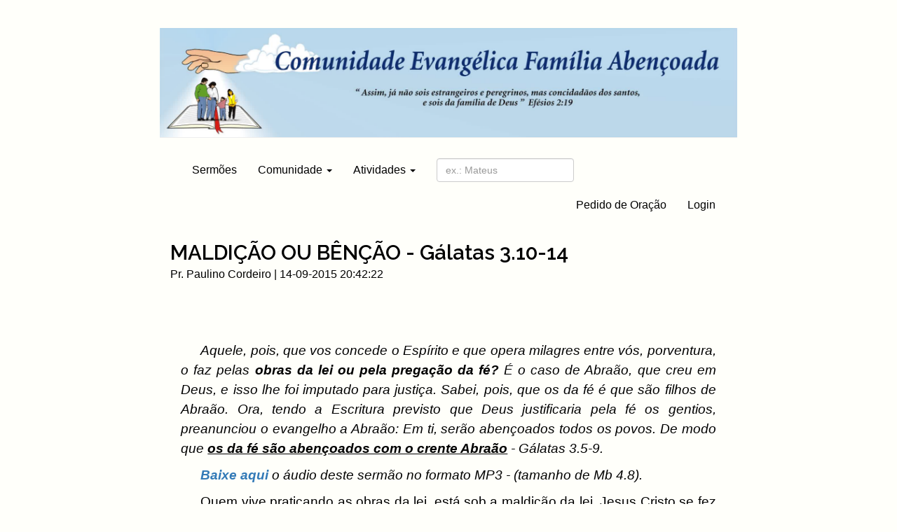

--- FILE ---
content_type: text/html; charset=UTF-8
request_url: http://www.familiaabencoada.org.br/index.php?id=591
body_size: 5155
content:

<!DOCTYPE html>
<html lang=en>
<head>
<meta charset=utf-8>
<meta http-equiv=X-UA-Compatible content="IE=edge">
<meta http-equiv=Content-Type content="text/html;charset=UTF-8">
<meta name=viewport content="width=device-width, initial-scale=1">



<meta property=og:url content="https://www.familiaabencoada.org.br/index.html"/>
<meta property=og:type content=website />
<meta property=og:title content="Comunidade Evangélica Família Abençoada"/>
<meta property=og:description content="Comunidade Evangélica Família Abençoada"/>
<meta property=og:image content="https://www.familiaabencoada.org.br/images/logo.jpg"/>

<title>Família Abençoada</title>


<link href="css/bootstrap.min.css+index.css.pagespeed.cc.GtnJWT1JN6.css" rel=stylesheet />






<link rel=preconnect href="https://fonts.gstatic.com">
 <link href="https://fonts.googleapis.com/css2?family=Raleway:wght@600&display=swap" rel=stylesheet>
<link href="https://fonts.googleapis.com/css?family=Oswald:300" rel=stylesheet>


<link href="css/A.font-awesome.min.css+bootstrap-social.css,Mcc.084rwoVoTy.css.pagespeed.cf.6V-jxXEHb8.css" rel=stylesheet />










<!--[if lt IE 9]>
      <script src="https://oss.maxcdn.com/html5shiv/3.7.2/html5shiv.min.js"></script>
      <script src="https://oss.maxcdn.com/respond/1.4.2/respond.min.js"></script>
  <![endif]-->


<script async src="https://www.googletagmanager.com/gtag/js?id=G-EVHJXD4EV0"></script>
<script>window.dataLayer=window.dataLayer||[];function gtag(){dataLayer.push(arguments);}gtag('js',new Date());gtag('config','G-EVHJXD4EV0');</script>
</head>

<body>

<script src="https://ajax.googleapis.com/ajax/libs/jquery/1.11.3/jquery.min.js"></script>


<script src="js/bootstrap.min.js+index.js.pagespeed.jc.2bAwd7-jb7.js"></script><script>eval(mod_pagespeed_ItsjHfSVxq);</script>


<script>eval(mod_pagespeed_jJwMF41iKk);</script>

<div class=container-fluid>

    <div class=row>
        <div class="col-md-8 col-md-offset-2">
            <div class=header id=header>
            <div class="row row-centered">
    <div class="col-md-12 col-centered">
        <div class=page-header>
            <a href=index.php>
                <img src="images/xcefa_logo.png.pagespeed.ic.mJRVFuAHgC.webp" width="100%" height="auto;" class=img-fluid alt="Responsive image">
            </a>
        </div>
    </div>
</div>
            </div>
        </div>
        <div class="col-md-8 col-md-offset-2">
            <div class=menu id=menu>
            <script>function logout(){load_div('#menu','menu');load_div('#content','do_logout');}function searchSermonsByKeyword(){var keyword;keyword=document.getElementById("keyword").value.toUpperCase();$(".panel-group").each(function(){var header=$(this).find(".panel-heading");index=header.text().toUpperCase().indexOf(keyword)
if(index>=0){$(this).show();}else{$(this).hide();}});}</script>

<div class="row row-centered">
<div class="col-md-12 col-centered">
<nav class="navbar navbar-dark">
<div class=container-fluid>

<div class=navbar-header>
<button type=button class="navbar-toggle collapsed" data-toggle=collapse data-target="#bs-example-navbar-collapse-1" aria-expanded=false>
<span class=sr-only>Toggle navigation</span> <span class=icon-bar></span> <span class=icon-bar></span> <span class=icon-bar></span>
</button>

</div>


<div class="collapse navbar-collapse" id=bs-example-navbar-collapse-1>

<ul class="nav navbar-nav navbar-left">
<li><a href="index.php?page=sermons" class=dropdown-toggle>Sermões</a></li>

<li class=dropdown>
<a href="#" class=dropdown-toggle data-toggle=dropdown role=button aria-haspopup=true aria-expanded=false>Comunidade <span class=caret></span></a>
<ul class=dropdown-menu>
<li role=presentation><a href="index.php?page=profile">Quem somos</a></li>
<li role=presentation><a href="index.php?page=preachers">Pastores</a></li>
<li role=presentation><a href="index.php?page=history">Origem</a></li>
<li role=presentation><a href="index.php?page=destiny">Destino</a></li>
<li role=presentation><a href="index.php?page=values">Valores</a></li>
<li role=presentation><a href="index.php?page=contact">Contato e Localização</a></li>
<li role=presentation><a href="index.php?page=agenda">Programação</a></li>
</ul>
</li>

<li class=dropdown><a href="#" class=dropdown-toggle data-toggle=dropdown role=button aria-haspopup=true aria-expanded=false>Atividades <span class=caret></span></a>
<ul class=dropdown-menu>
<li role=presentation><a href="index.php?page=services">Cultos</a></li>
<li role=presentation><a href="index.php?page=courses">Curso para Casais</a></li>
<li role=presentation><a href="index.php?page=groups">Grupos Familiares</a></li>
<li role=presentation><a href="index.php?page=discipleship">Discipulado</a></li>
<li role=presentation><a href="index.php?page=remaining">Outras Atividades</a></li>
</ul>
</li>



</ul>

<form class="navbar-form navbar-left" role=search>
<div class=form-group>
<input id=keyword type=text class=form-control placeholder="ex.: Mateus" onkeyup="searchSermonsByKeyword();">

</div>
</form>

<ul class="nav navbar-nav navbar-right">


<li><a href="index.php?page=prayer" class=dropdown-toggle>Pedido de Oração</a></li><li><a href="index.php?page=login" class=dropdown-toggle>Login</a></li>
</ul>

</div>

</div>

</nav>
</div>
</div>
            </div>
        </div>
    </div>

    <div class=row>
    <div class="col-md-8 col-md-offset-2">
        <div class="col-md-12 col-md-offset-0">
            <div class=content id=content>
            <script>function updateTitle(newTitle){if(document.title!=newTitle){document.title=newTitle;}}</script>


<div class=panel-group><div class='panel panel-primary'><div class=panel-heading><h3 class=panel-title>MALDIÇÃO OU BÊNÇÃO - Gálatas 3.10-14</h3><small class=panel-author> Pr. Paulino Cordeiro | 14-09-2015 20:42:22</small>
<script>window.onload=function(){updateTitle('MALDIÇÃO OU BÊNÇÃO - Gálatas 3.10-14','MALDIÇÃO OU BÊNÇÃO - Gálatas 3.10-14 - Pr. Paulino Cordeiro');};</script>

<div id=fb-root></div>
<script>(function(d,s,id){var js,fjs=d.getElementsByTagName(s)[0];if(d.getElementById(id))return;js=d.createElement(s);js.id=id;js.src="https://connect.facebook.net/pt_BR/sdk.js#xfbml=1&version=v3.0";fjs.parentNode.insertBefore(js,fjs);}(document,'script','facebook-jssdk'));</script>



<div class="row row-centered">
<div class="col-md-12 col-centered"></div>
</div>
<div class="row row-centered">
    <div class="col-md-2 col-centered">

    
    <div class=fb-share-button data-href="http://www.familiaabencoada.org.br/index.php?id=591" data-layout=button_count size=large></div>    </div>
</div>
<div class=panel-body><p><p align=justify><em>Aquele, pois, que vos concede o Espírito e que opera milagres entre vós, porventura, o faz pelas <strong>obras da lei ou pela pregação da fé? </strong>​É o caso de Abraão, que creu em Deus, e isso lhe foi imputado para justiça.<strong> </strong>​Sabei, pois, que os da fé é que são filhos de Abraão.<strong> </strong>​Ora, tendo a Escritura previsto que Deus justificaria pela fé os gentios, preanunciou o evangelho a Abraão: Em ti, serão abençoados todos os povos.<strong> </strong>​De modo que <strong><u>os da fé são abençoados com o crente Abraão</u></strong> - Gálatas 3.5-9.</em></p><p align=justify><a title="culto 13/09/2015" href="audio/Sermao20150913-Maldicao-ou-bencao.mp3"><em><strong>Baixe aqui</strong></em></a> <em>o áudio deste sermão no formato MP3 - (tamanho de Mb 4.8</em><em>).</em></p></p><p><p align=justify>Quem vive praticando as obras da lei, está sob a maldição da lei. Jesus Cristo se fez maldito na cruz do Calvário para nos resgatar da maldição da lei do pecado. Assim, <u>em lugar de maldição recebemos por meio de Cristo a benção prometida</u> a Abraão (Gênesis 12.3), a unção do Espírito Santo prometido (Joel 2.28), para testemunharmos a todas as nações (Atos 1.8). </p><h3 align=justify>01. A Maldição pelas Obras da Lei</h3><p align=justify><em>Todos quantos</em><em>, pois, são das obras da lei estão debaixo de maldição; porque está escrito: Maldito todo aquele que não permanece em todas as coisas escritas no Livro da lei, para praticá-las</em> - Gálatas 3.10.</p><p align=justify>Quem busca a salvação pelas obras da lei afasta-se da Graça Redentora e passa a andar na cegueira de obras mortas (Hebreus 6.1), com muito sofrimento vai descobrir que a maldição da lei desobedecida repousa sobre ele. </p><p align=justify><em>Maldito</em><em> aquele que não confirmar as palavras desta lei, não as cumprindo. E todo o povo dirá: Amém!</em> - Deuteronômio 27.26.</p><p align=justify><strong>Só Jesus cumpriu toda a Lei:</strong> <em>Não penseis que vim revogar a Lei ou os Profetas; não vim para revogar, vim para cumprir</em> - Gálatas 5.17.</p><p align=justify>Jesus, o Cristo, veio para cristianizar o povo de Deus, ou seja, veio para ungir o povo de Deus com o Espírito da Promessa, ao passo que a Maldição pelas Obras da Lei recai sobre os muitos Crentes que estão querendo judaizar a Igreja do Senhor Jesus. </p><h3 align=justify>02. A Benção pela Fé que Produz Obras</h3><p align=justify>​<em>E é evidente que, pela lei, ninguém é justificado diante de Deus, porque <strong>o justo viverá pela fé</strong>.<strong> </strong>​Ora, a lei não procede de fé, mas: Aquele que observar os seus preceitos por eles viverá</em><em> - Gálatas 3.11-12.</em></p><p align=justify><strong>O justo viverá pela fé decorrente da obediência aos preceitos de Deus:  </strong></p><p align=justify>Mateus 23.23 - <strong> </strong>​<em>Ai de vós, escribas e fariseus, hipócritas, porque dais o dízimo da hortelã, do endro e do cominho e tendes negligenciado os </em><em>preceitos mais importantes da Lei</em><em>: a justiça, a misericórdia e a fé; </em><em>devíeis, porém, fazer estas coisas, sem omitir aquelas!</em></p><p align=justify>Habacuque 2.4 - <em>Eis o soberbo! Sua alma não é reta nele; mas </em><em>o justo viverá pela sua fé</em><em> </em>(Rm 1.17; Hb 10.38).</p><p align=justify>A Lei se opõe a fé, Cristo nos resgatou da maldição da Lei (Gálatas 4.5) se fazendo maldito em nosso lugar (Gálatas 3.13) para que recebêssemos a adoção de filhos. Resgatar é tirar para fora de um lugar impróprio, portanto, Cristo nos resgatou do tempo da Lei e nos transportou para o tempo da Graça (Efésios 2.4-6).</p><p align=justify>A Lei era ritualista, Jesus veio como homem para nos ensinar a viver cheios do Espírito Santo pela fé e obediência que nos capacita para as boas obras (<strong>Hb 11.6</strong>).</p><h3 align=justify>03. A Benção prometida ao Crente Abraão</h3><p align=justify><em>Cristo nos resgatou da maldição da lei, fazendo-se ele próprio maldição em nosso lugar (porque está escrito: Maldito todo aquele que for pendurado em madeiro),</em><strong><em> </em></strong><em>​para que a bênção de Abraão chegasse aos gentios, em Jesus Cristo, a fim de que recebêssemos, pela fé, o Espírito prometido</em> - Gálatas 3.13-14.</p><p align=justify>"<em>fazendo-se ele próprio maldição em nosso lugar</em>", foi uma morte terrível "em nosso lugar", fazendo-se maldito <em>para que recebêssemos, pela fé</em>, a benção de Abraão. Para Cristo, uma morte terrível na cruz maldita, mas, para todas as nações a bênção prometida a Abraão (Gn 12.3). Foi uma morte maldita na maldita cruz para justificar, diante de Deus, todos os pecadores arrependidos e, assim, recebermos o Espírito da Promessa.</p><p align=justify><u>Deuteronômio </u><u>21.23</u>: <em>O</em><em> seu cadáver não permanecerá no madeiro durante a noite, mas, certamente, o enterrarás no mesmo dia; porquanto </em><strong><em>o que for pendurado no madeiro é maldito de Deus</em></strong><em>; assim, não contaminarás a terra que o SENHOR, teu Deus, te dá em herança.</em></p><p align=justify><u>Deus cumpriu a sua promessa, tudo ficou facilitado, basta cumprirmos a sua vontade</u>: O Senhor Deus promete através de Ezequiel 36.26-27 - <em>Dar-vos-ei coração novo </em><em>e porei dentro de vós espírito novo; </em><em>tirarei de vós o coração de pedra </em><em>e vos darei coração de carne.</em><strong><em> </em></strong><em>​</em><em>Porei dentro de vós o meu Espírito</em><em> e farei que andeis nos meus estatutos, guardeis os meus juízos e os observeis</em>.</p><h3 align=justify>Conclusão</h3><p align=justify>Benção ou maldição, tudo é uma questão de viver por fé ou viver sem fé.</p><p align=justify><em>​Quem crer e for batizado será salvo; quem, porém, não crer será condenado</em><strong> - Marcos 16.16</strong><strong>.</strong><strong> </strong><strong>   </strong><em>         </em> </p><p align=justify>Se você citar a nossa autoria (Paulino Cordeiro) e nosso site (<a href="/">http://www.familiaabencoada.org.br/</a>) poderá pregar na sua Igreja ou publicar em outros Sites. Dê bom testemunho para poder abençoar, seja fiel.  </p><p align=justify>Paulino Cordeiro - Pastor da CEFA - Comunidade Evangélica Família Abençoada - 13.09.2015 - Manhã.</p></p></div></div></div><br>            </div>
        </div>
        </div>
    </div>
</div>

<div class=container-fluid>
    <div class=row>
        <div class="col-md-8 col-md-offset-2">
            <div class=footer id=footer>
                
<div class="row row-centered">
	<div class="col-md-12 col-centered">
		<br><br>
	</div>
	<div class="col-md-12 col-centered">
		<div class=text-center>
			<p>Comunidade Evangélica Família Abençoada</p>
			<p>Todas as mensagens devem citar a fonte.
			   Fale conosco antes de divulgar.</p>
			<p>
            e-mail: pr.paulino@familiaabencoada.org.br<br>Telefone: (41) 98418-2586			</p>
			<p>Todos os direitos reservados &copy;.</p>
		</div>
	</div>
	<div class="col-md-12 col-centered">
		<br>
	</div>
</div>

            </div>
        </div>
    </div>
</div>

</body>
</html>
